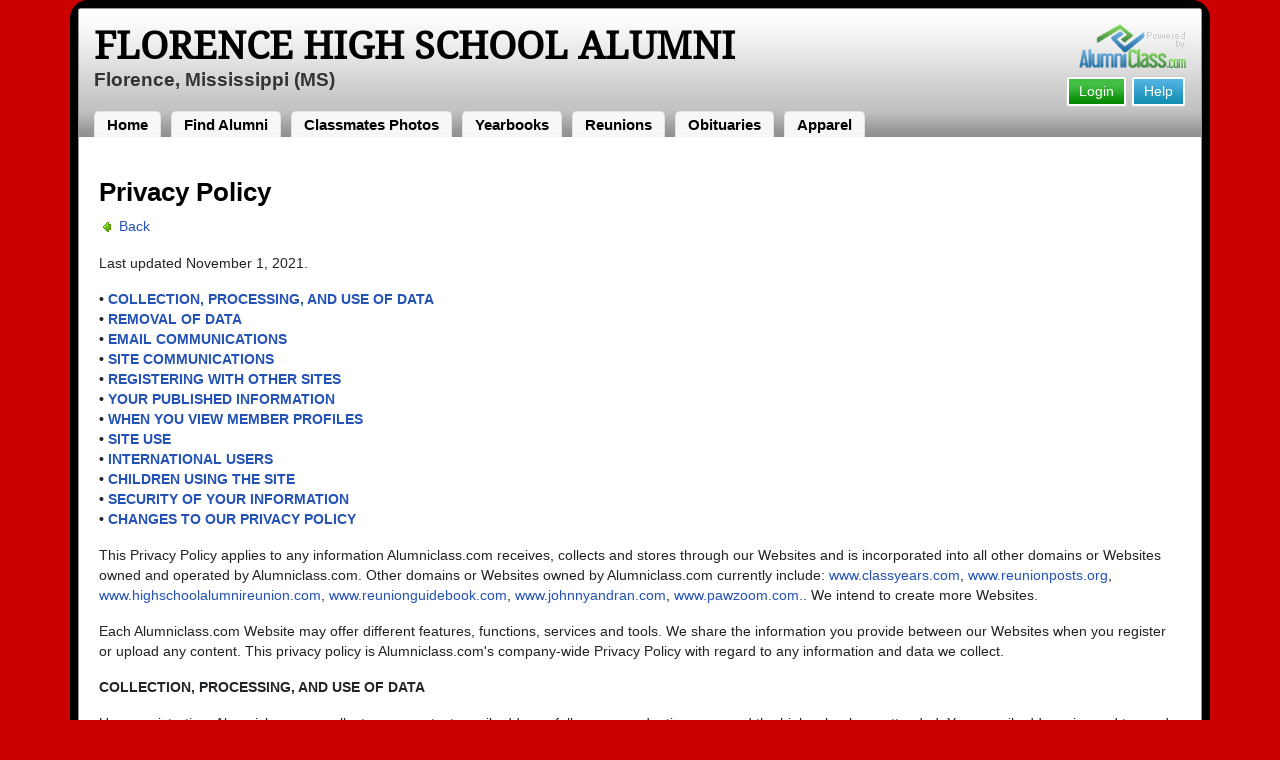

--- FILE ---
content_type: text/html; charset=UTF-8
request_url: https://www.alumniclass.com/florence-high-school-mighty-eagles-ms/privacy/
body_size: 33916
content:
<!doctype html>
<html class="no-js" lang="en">

<head>

    
			<script>
				window.dataLayer = window.dataLayer || [];
				window.dataLayer.push({
					content_group: 'School Privacy Policy',
school_type: 'High School',
state: 'MS',
school: 'Florence High School'
				})
			</script>
			

    <!-- Google Tag Manager -->
    <script>(function(w,d,s,l,i){w[l]=w[l]||[];w[l].push({'gtm.start':
    new Date().getTime(),event:'gtm.js'});var f=d.getElementsByTagName(s)[0],
    j=d.createElement(s),dl=l!='dataLayer'?'&l='+l:'';j.async=true;j.src=
    'https://www.googletagmanager.com/gtm.js?id='+i+dl;f.parentNode.insertBefore(j,f);
    })(window,document,'script','dataLayer','GTM-WX3HKBM');</script>
    <!-- End Google Tag Manager -->

    <meta charset="utf-8">
    <meta http-equiv="x-ua-compatible" content="ie=edge">

    <title>Alumni High School Class Reunion Site</title>

    <meta name="description" content="Reuniting alumni through High school alumni sites, Plan class reunions, Photos, Reunion information!">
<meta name="author" content="AlumniClass.com">
<meta name="robots" content="noindex">


    

    <meta name="viewport" content="width=device-width, initial-scale=1">

    <link rel="shortcut icon" type="image/x-icon" href="https://ac-cdn.alumniclass.com/v3/_images/logos/favicon.ico">
    <link rel="icon" href="https://ac-cdn.alumniclass.com/v3/_images/logos/favicon.ico">

    <link rel="canonical" href="https://www.alumniclass.com/florence-high-school-mighty-eagles-ms/privacy/" />

    <style media="all">
@import url(/v3/_css/packed-school.min_2019-01-24.css);
body { background-color:#CC0000; }
.dropbtn, #mobile-menu, .button-prim a { background-color:#000000; }
.main { border:8px solid #000000; }
.school-name a, .menu a, .h1-home a, .color1, .color1 a, #page-title { color:#000000; }
.underline1, #mobileNav { border-bottom: 1px solid #000000; }
.feeBox { border: 4px solid #000000; }
</style>


    <script type="text/javascript" src="https://ac-cdn.alumniclass.com/v3/_javascript/packed-school.min_2020-03-05.js"></script>
<script type="text/javascript" src="https://ac-cdn.alumniclass.com/v3/_javascript/remote/sdk.js"></script>


    

    <!-- Facebook Pixel Code -->
    <script>
      !function(f,b,e,v,n,t,s)
      {if(f.fbq)return;n=f.fbq=function(){n.callMethod?
      n.callMethod.apply(n,arguments):n.queue.push(arguments)};
      if(!f._fbq)f._fbq=n;n.push=n;n.loaded=!0;n.version='2.0';
      n.queue=[];t=b.createElement(e);t.async=!0;
      t.src=v;s=b.getElementsByTagName(e)[0];
      s.parentNode.insertBefore(t,s)}(window, document,'script',
      'https://connect.facebook.net/en_US/fbevents.js');
      fbq('init', '533478423752886');
      fbq('track', 'PageView');
    </script>
    <noscript><img height="1" width="1" style="display:none"
      src="https://www.facebook.com/tr?id=533478423752886&ev=PageView&noscript=1"
    /></noscript>
    <!-- End Facebook Pixel Code -->

</head>

<body>

    <!-- Google Tag Manager (noscript) -->
    <noscript><iframe src="https://www.googletagmanager.com/ns.html?id=GTM-WX3HKBM"
    height="0" width="0" style="display:none;visibility:hidden"></iframe></noscript>
    <!-- End Google Tag Manager (noscript) -->

	<style>
    #myModal {
		cursor:auto;
	}
    </style>

	<div id="fb-root"></div>
    
    <div id="modalBox"></div>
    
    
			<script type="text/javascript">
				FB.init({appId: "291485707632121", version: 'v19.0', status: true, cookie: true});
			
				function postToFeed() {				
					// calling the API ...
					var obj = {
					method: 'feed',
					redirect_uri: 'https://www.alumniclass.com/florence-high-school-mighty-eagles-ms',
					link: 'https://www.alumniclass.com/florence-high-school-mighty-eagles-ms/',
		picture: 'https://www.alumniclass.com/v3/_images/photos/share_reunion2.jpg',
					name: 'Florence High School',
					description: 'Join our new Mighty Eagles Alumni site! Post class reunions, class photos, alumni profiles, school apparel and more!'
				};
				
				function callback(response) {
					if (response['post_id']) {
		
					}
				}
				
				FB.ui(obj, callback);
			}
			</script>
		

    
    <div class="container main">

		<div class="main-inner">
        
        	<header>
            
            	<div class="row">
            	
                    <div class="col-md-9">
                
                        <h3 class="school-name"><a title="Florence High School Alumni" href="/florence-high-school-mighty-eagles-ms/" target="_self">Florence High School Alumni</a></h3>
                        
                        <h3 class="school-address">Florence, Mississippi (MS)</h3>
                    
                    </div>
                    
                    <div class="col-md-3">
                        
                        <a title="High School Alumni Reunions by AlumniClass" id="powered-by" href="https://www.alumniclass.com/" target="_self"></a>
                        
                        <div class="clearfix"></div>
                        
                        <div id="nav-btn-1" class="hdr-button"><a rel="nofollow" title="Help &amp; Support" href="/florence-high-school-mighty-eagles-ms/contact/" target="_self" class="blue">Help</a></div><div id="nav-btn-2" class="hdr-button"><a rel=”nofollow” title="Login to Florence High School Alumni Site" href="/florence-high-school-mighty-eagles-ms/member-login/" target="_self" class="green">Login</a></div>
                        
		                
                  
                    </div>
                
                </div>
                
                
				 <div id="menu" class="menu">

					<a title="Florence High School Alumni Home"
			 href="/florence-high-school-mighty-eagles-ms/">Home</a>
			
					<a title="Find Florence High School Alumni" href="/florence-high-school-mighty-eagles-ms/alumni-classmates/">Find Alumni</a>
					<a title="Florence High School Classmates Photos" href="/florence-high-school-mighty-eagles-ms/photos/">Classmates Photos</a>
				
					<a title="Florence High School Yearbooks" href="/florence-high-school-mighty-eagles-ms/yearbooks/">Yearbooks</a>
					<a title="Find Florence High School Reunions" href="/florence-high-school-mighty-eagles-ms/alumni-class-reunions/">Reunions</a>
					<a title="Florence High School Obituaries" href="/florence-high-school-mighty-eagles-ms/in-memory/">Obituaries</a>
					
					<a title="Florence High School Mighty Eagles Apparel Store" href="https://apparelnow.com/florence-high-schoolg518-apparel/">Apparel</a>
					
				 </div>
			
                
                <div class="clearfix"></div>
                
            </header>
            
            
				<div id="mobile-menu">
			<div class="hdr-button"><a rel="nofollow" title="Help &amp; Support" href="/florence-high-school-mighty-eagles-ms/contact/" target="_self" class="blue">Help</a></div><div class="hdr-button"><a rel=”nofollow” title="Login to Florence High School Alumni Site" href="/florence-high-school-mighty-eagles-ms/member-login/" target="_self" class="green">Login</a></div>
					 <div class="dropdown">
					  <button class="dropbtn" type="button" id="dropdownMenuButton" data-toggle="dropdown" aria-haspopup="true" aria-expanded="false"><img width="26" src="https://ac-cdn.alumniclass.com/v3/_images/misc/menu-btn.png"> Menu</button>
					  <div id="school-menu" class="dropdown-menu" aria-labelledby="dropdownMenuButton">
						<a class="dropdown-item" title="Florence High School Alumni Home"
				 href="/florence-high-school-mighty-eagles-ms/">Home</a>
						<a class="dropdown-item" title="Find Florence High School Alumni" href="/florence-high-school-mighty-eagles-ms/alumni-classmates/">Find Alumni</a>
						<a class="dropdown-item" title="Florence High School Classmates Photos" href="/florence-high-school-mighty-eagles-ms/photos/">Classmates Photos</a>
				
						<a class="dropdown-item" title="Florence High School Yearbooks" href="/florence-high-school-mighty-eagles-ms/yearbooks/">Yearbooks</a>
						<a class="dropdown-item" title="Find Florence High School Reunions" href="/florence-high-school-mighty-eagles-ms/alumni-class-reunions/">Reunions</a>
						<a class="dropdown-item" title="Florence High School Obituaries" href="/florence-high-school-mighty-eagles-ms/in-memory/">Obituaries</a>
					
						<a class="dropdown-item" title="Florence High School Mighty Eagles Apparel Store" href="https://apparelnow.com/florence-high-schoolg518-apparel/">School Apparel</a>
					
					  </div>
					</div>
				
				</div>
			

            
            
            <div class="container content">

            	
			<div id="content-full">

				<h1 class="color1">
					Privacy Policy
				</h1>
				
				<p>
					<img align="absmiddle" src="https://ac-cdn.alumniclass.com/v3/_images/icons/left.gif" /> <a href="javascript:history.go(-1);">Back</a>
				</p>
				
				<div style="line-height:20px;">
		<p class="f1">
	Last updated November 1, 2021.
</p>

<p>
    <strong>
    &bull; <a href="#information">COLLECTION, PROCESSING, AND USE OF DATA</a><br />
    &bull; <a href="#removal">REMOVAL OF DATA</a><br />
    &bull; <a href="#email-coms">EMAIL COMMUNICATIONS</a><br />
    &bull; <a href="#communications">SITE COMMUNICATIONS</a><br />
    &bull; <a href="#other-sites">REGISTERING WITH OTHER SITES</a><br />
    &bull; <a href="#published-information">YOUR PUBLISHED INFORMATION</a><br />
    &bull; <a href="#view-profiles">WHEN YOU VIEW MEMBER PROFILES</a><br />
    &bull; <a href="#using-the-site">SITE USE</a><br />
    &bull; <a href="#international-users">INTERNATIONAL USERS</a><br />
    &bull; <a href="#children">CHILDREN USING THE SITE</a><br />
    &bull; <a href="#security">SECURITY OF YOUR INFORMATION</a><br />
    &bull; <a href="#changes">CHANGES TO OUR PRIVACY POLICY</a>
    </strong>
</p>

<p>
This Privacy Policy applies to any information Alumniclass.com receives, collects and stores through our Websites and is incorporated into all other domains or Websites owned and operated by Alumniclass.com. Other domains or Websites owned by Alumniclass.com currently include: <a href="http://www.classyears.com">www.classyears.com</a>, <a href="http://www.reunionposts.org">www.reunionposts.org</a>, <a href="http://www.highschoolalumnireunion.com">www.highschoolalumnireunion.com</a>, <a href="http://www.reunionguidebook.com">www.reunionguidebook.com</a>, <a href="http://www.johnnyandran.com">www.johnnyandran.com</a>, <a href="http://www.pawzoom.com">www.pawzoom.com.</a>.   We intend to create more Websites.
</p>

<p>
Each Alumniclass.com Website may offer different features, functions, services and tools.  We share the information you provide between our Websites when you register or upload any content.  This privacy policy is Alumniclass.com's company-wide Privacy Policy with regard to any information and data we collect.
</p>

<a name="information"></a>

<p><strong>COLLECTION, PROCESSING, AND USE OF DATA</strong></p>

<p>
Upon registration, Alumniclass.com collects your contact email address, full name, graduation year, and the high school you attended.  Your email address is used to send you notifications about events, or other kinds of activity that may occur on Alumniclass.com. Your email address is never revealed to any other members who have registered on the platform. Your name, graduation year and school are displayed on your member profile where other registered members can see it.
</p>

<p>
Alumniclass.com does not share your information with third-party solicitors unless you are a reunion coordinator or committee member seeking reunion planning information from outside sources. If you have a dispute regarding a reunion or purchase of reunion tickets your email address may be shared with the reunion coordinator in order to assist you with your dispute. Reunion related disputes are the responsibility of the reunion coordinator and by registering for a reunion or purchasing reunion related items you agree your email address may be shared with the reunion coordinator.
</p>

<p>
Alumniclass.com retains the right to use your information (e.g. your name, where you graduated from, your class year and any other information deemed necessary by Alumniclass.com) in promoting our Websites to other alumni, website members, users, schools or school districts, through communications such as electronic newsletters, emails, and other lawful means.
</p>

<p>
When you co-register with other websites, information may be shared between Alumniclass.com and the websites with whom you co-register.  This may include pre-populating our Websites with your information through the co-registration process.  Examples of co-registering may include, but are not limited to, <strong>Facebook</strong>, <strong>Twitter</strong>, and <strong>Pinterest</strong>. As with other social networking sites, the information you provide when you register and create your profile (e.g. your name, e-mail address, hobbies, occupation, marital status, work place, community affiliations, and similar information) on any of our Websites shall be maintained by Alumniclass.com and some or all of your information may be displayed on all Alumniclass.com Websites.  Information we display on our Websites will not include your email address.  Although e-mail addresses are often required, you may not be required to verify your email address to become a member.  If you provide an invalid email address, you will not receive email notifications. 
</p>

<p>
Members are given the option to submit more detailed information about themselves, including their maiden name, city in which they reside, birthday, marital status, and activities in which they participate. Because this information is publicly displayed on our Websites, it may appear in the results of searches conducted through Internet search engines while you are a member of our Websites and potentially for some time after your membership is terminated, depending upon the search engine's indexing practices.  Because this information is public, it may be included on third-party websites and devices and your geographic location may also be displayed based upon the Zip Code you provide, mapping, community affiliations, to assist members and visitors to the websites with a tool to help find people.
</p>

<p>
The Alumniclass.com Websites where your information may be shared and publicly displayed include, but are not limited to, <a href="http://www.classyears.com">www.classyears.com</a>, <a href="http://www.reunionposts.org">www.reunionposts.org</a>, <a href="http://www.highschoolalumnireunion.com">www.highschoolalumnireunion.com</a>, <a href="http://www.reunionguidebook.com">www.reunionguidebook.com</a>, <a href="http://www.johnnyandran.com">www.johnnyandran.com</a>, <a href="http://www.pawzoom.com">www.pawzoom.com.</a>. 
</p>

<a name="removal"></a>

<p><strong>REMOVAL OF DATA</strong></p>

<p>
If you wish to have your data deleted, you can do so in one of two ways:<br>
1) Log in to your account and click the "My Profile" link. On the page which follows, complete the form in the "Cancel Membership" box.<br />
2) <a rel="nofollow" href="https://www.alumniclass.com/contact/">Click here to contact us</a>, and request removal.
</p>


<a name="email-coms"></a>

<p><strong>EMAIL COMMUNICATIONS</strong></p>

<p>
By registering on any Alumniclass.com Website and providing your email address, you agree to receive email communications from us and agree that we can and will email promotions, newsletters, apparel sales, discounts, updates, reunion information membership, paid promotions, information about and from all Alumniclass.com Websites and any other information that Alumniclass.com determines to be necessary to you as long as such information is lawful.   If you wish not to receive certain emails from Alumniclass.com, you can change your email settings or Unsubscribe from certain or all emails.  You can change your email settings by logging-in and then going to "My Profile" and "Update Settings".  From there, you can make changes to your email preferences.  If you need assistance, please email <a rel="nofollow" href="/florence-high-school-mighty-eagles-ms/contact/?email">Customer Support</a>.  You may be required to follow the Unsubscribe option provided in email communications from us, depending on which of our Websites you have unsubscribed.  Please note that when changing your email preferences, you may still be emailed administrative notices or other necessary information regarding your membership, profile or account.  We reserve the right to send you email communications related to your membership and other transactional emails without offering you the opportunity to opt-out because such are required to maintain your account. 
</p>

<a name="communications"></a>

<p><strong>SITE COMMUNICATIONS</strong></p>

<p>
When you register as a member, you will receive emails from us alerting you about other member activity, uploaded content, photos, your membership, your profile, when others view your profile, or other similar messages and communications.  We may also email other messages, communications, alerts, membership notices and other informational emails to provide instructions on how to use your membership, promotions or other services.  When you register you will be automatically enrolled in one or more of our regularly recurring emails, such as our newsletter, site usage alerts and other marketing promotions.  All these communications include all Alumniclass.com websites and may also be sent to your inbox on any or all of our websites. 
</p>

<p>
Each commercial email communication from us contains instructions on how you can remove yourself from our mailing list or how to opt out of certain emails.  Please keep in mind that any changes that you make to your email preferences may take up to seven (7) business days to process.  Each commercial email may have its own separate opt out process and each site owned and operated by Alumniclass.com may have their own opt out processes. If you have questions or trouble opting out or changing your email preferences, please email our <a rel="nofollow" href="/florence-high-school-mighty-eagles-ms/contact/?email">Customer Support</a>. 
</p>

<p>
When you or any member sends emails through the website's internal email system, the website is designed to hide email addresses to protect the privacy of both the sender and the receiver. When sending or posting messages or email communications on the site, it is up to you to choose to disclose your email address to the receiver or any other personal contact information you choose to share with others. We respect your privacy and the privacy of all members and only read or disclose email communications when we believe it is necessary in order to investigate, prevent, or take action regarding illegal activities, improper site conduct, suspected fraud, threats to the physical safety of any person, violent behavior, violations of this Privacy Policy and/or our Terms of Service, or as otherwise permitted or required under state, local or federal law. Please keep in mind that you will not be able to delete, revise or otherwise recover any message that you send once you have sent your message or email. Please remember, you or the member receiving a message or an email must be a paid member in order to read or respond to received message and/or emails.
</p>

<a name="other-sites"></a>

<p><strong>REGISTERING WITH OTHER SITES</strong></p>

<p>
We may provide the ability to register with select third-party sites such as Facebook, Twitter, Pintrest or other third-party sites.  In some instances, we provide co-registration to help access your information from other third-party sites and to pre-populate registration fields and other information about you.  If you co-register with third-party sites and accept their terms of service, then you are automatically registered as a member of their websites and your personally identifiable information is shared between our site and any third-party site with whom you co-register.  As a result, you may receive information from these third-party sites.  We are not responsible for the use of your personally identifiable information by any third-party sites.  In order to cancel your membership with other sites, you will need to do so from the other site. 
</p>

<p>
If you join any of our Websites using Facebook Connect, Facebook Open Graph, Facebook API or any other similar provider that utilizes your information and provides it to us, we will receive information such as your name, email address, photos and other information that may pre-populate our registration form within your profile.  Using such services allows you the option to post information about your activities to your profile page and this information may be shared on the Website in the same manner as all other information you provide us during the registration process.  
</p>

<p>
You may also visit third-party websites such as Facebook, Twitter, Pintrest and similar sites not operated by Alumniclass.com that are connected to our Websites for our users benefit and access.  Such sites are operated by external, third-party service providers. These third-party sites have their own separate terms of service and privacy policies.  Alumniclass.com is not responsible for your use of sites not owned or operated by Alumniclass.com.  Other sites may set their own cookies, collect data, or solicit personal information.  It is your responsibility to check the Privacy Policy and Terms of Service of any site before offering any of your personal information. 
</p>

<a name="published-information"></a>

<p><strong>YOUR PUBLISHED INFORMATION</strong></p>

<p>
Information that we receive during your registration, or what you submit to message boards, live chat functions, photo albums or similar places on our Websites may be displayed to other registered members and to the public, so please exercise caution in what information and images you disclose.  Alumniclass.com may, at our sole discretion, remove certain content or information posted on our Websites but assumes no responsibility for doing so. We may also show your membership status on the Website to inform others of your membership type and the membership options available. 
</p>

<p>
We will not share your published information with third-party sites, unless you have co-registered with that third-party site.  Exceptions include the necessity to investigate, prevent, or take action regarding illegal activities, suspected fraud, situations involving emergencies, potential threats to the physical safety of any person, violations of Alumniclass.com Terms of Use, or as otherwise required necessary by site administration, regulation, court order, governmental requests, law enforcement, or to prevent, investigate, identify persons or other entities potentially involved in suspected illegal activities or anything that may expose us to legal liability. 
</p>

<a name="view-profiles"></a>

<p>
<strong>WHEN YOU VIEW MEMBER PROFILES</strong>
</p>

<p>
You may find and view other members and their profiles on the website. When you view other profiles by browsing the website, clicking on a profile, viewing a profile, clicking on photos or a photo in a yearbook page, using people search tool or otherwise any activity that may take you to a member's profile your profile viewing is tracked by the website and in some cases shared with other members. Each time you visit another member's profile, your name and the date of your visit will be viewable by that member but only upgraded members are able to see who has viewed their profile. You may remove that specific visit to another member's profile page by clicking on the remove visit button when you view a profile. You may also choose to opt out of having your name automatically left on other members' profiles when you view their profiles. Which you can do by accessing "My Profile" when you are logged into the website and then select "Profile Views - Opt Out".
</p>

<a name="using-the-site"></a>

<p><strong>SITE USE</strong></p>

<p>
	A.  General Data
</p>

<p>
We store the information that you provide to us and the information we receive through your browser on our servers and server log files.  This information may include Internet protocol addresses ("IP Address"), the type of browser you use, your Internet service provider ("ISP"), and other data we receive by any lawful means.  We may use such information to track and analyze your internet use, user data and to detect fraud or other types of potential abuses, and to gather broad demographic information for aggregate use. 
</p>

<p>
B.  Cookies and Web Beacons
</p>

<p>
In the internet context, a "cookie" is a piece of information or file that a website may upload to a user's computer for record keeping and tracking purposes.  We link cookies to your account and use them to personalize your experience on our Websites.  This may include, but is not limited to, remembering your preferences, your profile information, and customizing any content provided to you.  Cookies help to measure the aggregate or total usage and traffic to our site.  We also use cookies to track what website pages you visit.  You may configure your browser to reject cookies, but this may interfere with some of the features of our sites. 
</p>

<p>
A web beacon is a tiny graphic with a unique identifier that is placed on a web page or in an email.  Its function is similar to that of a cookie and is used to collect specific information, such as the time and date of your visit to our Websites, and a description of the page or as a cookie identifier.  We tie the information collected by web beacons to your personally identifiable account information and track your account preferences.  We also may use web beacons to compile aggregate data about our user's website browsing habits and in email messages sent to you to track email data and how you respond to email content and promotions.  This allows us to study the effectiveness of certain emails and the effectiveness of marketing campaigns. 
</p>

<p>
C.  Log Files
</p>

<p>
We automatically gather certain information and store it in log files or on our servers. This information includes internet protocol (IP) addresses, browser type, internet service provider (ISP), referring or exit pages, your operating system, date and time stamps, and the areas "clicked" on our Websites.  We use this information to study user trends, track users' movements on our Websites, and to collect other demographic information about our users.  This automatically collected data is NOT linked to any personally identifiable information. 
</p>

<p>
D.  Publicly Displayed Content
</p>

<p>
Any information you submit on any message board, blog, and public forum or anywhere on our Websites can be viewed by anyone and becomes public information.  Such information could be used by other users.  We cannot be and are not responsible for that personal information which you choose to submit.  Use caution when you choose to submit information, comments or any other content anywhere on the sites.  We reserve the right to remove any submitted content at any time, but do not assume any responsibility for the removal of same. 
</p>

<p>
E.  Personal Profile Information
</p>

<p>
When you choose to register our Websites, you create a profile identifiable to your account.  When you create a profile, you can share as much or as little information about yourself as you wish.  The profile information you provide is publicly viewable and may be included anywhere on or throughout our Websites and on third-party web sites if you have co-registered with a third-party site.  Use care in providing personal information that you may not want publicly disclosed. 
</p>

<p>
F.  Member Activity
</p>

<p>
Any use you make of our Websites, for example viewing other member profiles, posting messages, making comments, sharing information, uploading photos  and so forth, is known by us and may be displayed, shared with other users, or used to market promotions related to the site.  If you do not want this kind of information displayed, you should not join or use our Websites.
</p>

<p>
G.  Membership Cancellation
</p>

<p>
You may, at any time cancel, your membership and remove your profile from the site by logging into the site, clicking "My profile", followed by clicking "Account", and then using the membership cancellation option on that page.  If you have questions or trouble cancelling your membership, please email our <a rel="nofollow" href="/florence-high-school-mighty-eagles-ms/contact/?email">Customer Support</a> for assistance.  All fees relating to any paid membership and any subsequent automatic renewal fees are non-refundable.
</p>

<a name="international-users"></a>

<p><strong>INTERNATIONAL USERS</strong></p>

<p>
The information we collect and maintain is located in the United States.  Our privacy laws may not be as protective as those in your country of origin or geographic location.  If you are using our Website from any area, location or country outside of the United States, by providing your information to us you are consenting to the transfer of your information to the United States for processing and maintaining in a manner consistent with our Privacy Policy.
</p>

<a name="children"></a>

<p><strong>CHILDREN USING THE SITE</strong></p>

<p>
We do not knowingly collect any personally identifiable information relating or pertaining to a child.  For purposes of this section, a child is any person under the age of 13.  In the event that we learn that a child has submitted, we have collected, or a child's personally identifiable information has been posted to any of our Websites, without prior parental consent, we will take steps to delete such information.
</p>

<a name="security"></a>

<p><strong>SECURITY OF YOUR INFORMATION</strong></p>

<p>
We have installed physical, electronic, and procedural safeguards to store and maintain your profile and member information in a reasonably secure environment.  You will be required to use a password to access certain areas of our Websites where certain types of your information can be changed or deleted.  It is of the utmost importance that you take precautions to protect yourself against unauthorized access to your password.  More specifically, it is your responsibility to maintain the confidentiality of your password.  It is your responsibility to be aware of the information you place on your profile that you deem private.   We cannot guarantee that the safeguards we employ will maintain the privacy of profile information from the threats of others and factors beyond our control 
</p>

<a name="changes"></a>

<p><strong>CHANGES TO OUR PRIVACY POLICY</strong></p>

<p>
Alumniclass.com may update this policy at any time as our collection of information or other privacy practices or policies change.  When we make any material changes to this privacy policy we will post changes to this page and changes will become effective immediately and the date of any such changes will be displayed as last updated and the corresponding date. You should review this page from time to time to review changes to our Privacy Policy. 
</p>

<p>
Thank you!
</p>				
				</div>
				
				<p>
					<img align="absmiddle" src="https://ac-cdn.alumniclass.com/v3/_images/icons/left.gif" /> <a href="javascript:history.go(-1);">Back</a>
				</p>

			</div>
		


                <div class="clearfix"></div>

            </div>

            
            
            <footer>
            	
                <div class="footer-links">
                    
				<a href="/about-alumniclass/" title="About our Florence High School Alumni Site" target="_self">About</a>
				<span class="dot">&bull;</span>
			
			<a rel="nofollow" href="/florence-high-school-mighty-eagles-ms/terms/" title="Terms of Use" target="_self">Terms of Use</a>
			<span class="dot">&bull;</span>
			<a rel="nofollow" href="/florence-high-school-mighty-eagles-ms/privacy/" title="Privacy Policy" target="_self">Privacy Policy</a>
		
			<span class="dot">&bull;</span>
			<a rel="nofollow" href="/florence-high-school-mighty-eagles-ms/contact/" title="Contact us" target="_self">Contact</a>
			
			<div style="margin-top:10px; text-align:right;">
				Connect with us:
				<a class="bg-sml_pinterest" title="Connect with AlumniClass.com on Pinterest" target="_blank" href="http://www.pinterest.com/alumniclass/"></a>
				<a class="bg-sml_google" title="Connect with AlumniClass.com on Google+" target="_blank" href="https://plus.google.com/b/112791094073977611020/112791094073977611020"></a>
				<a class="bg-sml_twitter" title="Connect with AlumniClass.com on Twitter" target="_blank" href="https://twitter.com/Alumni_Class"></a>				
				<a class="bg-sml_facebook" title="Connect with AlumniClass.com on Facebook" target="_blank" href="https://www.facebook.com/pages/AlumniClass/162645670426324"></a>
			</div>
			
                </div>
                
                <div id="copyright">
                    Copyright &copy; 2026 <a title="School Alumni Reunions" href="http://www.alumniclass.com/" target="_blank">AlumniClass, Inc.</a> All rights reserved.
                    <br>Florence High School, Florence, Mississippi (MS)<br>AlumniClass.com (4234) - 10019 E Knox Ave, Spokane Valley WA, 99206.<div style="font-size:12px; margin-top:4px; color:#333;">AlumniClass.com is not affiliated with and is independent of any school, school district, alumni association or any other sites.</div>
                </div>
                
                <div class="clearfix"></div>
                            
            </footer>
        
        </div>

    </div>
    
    
    
</body>

</html>